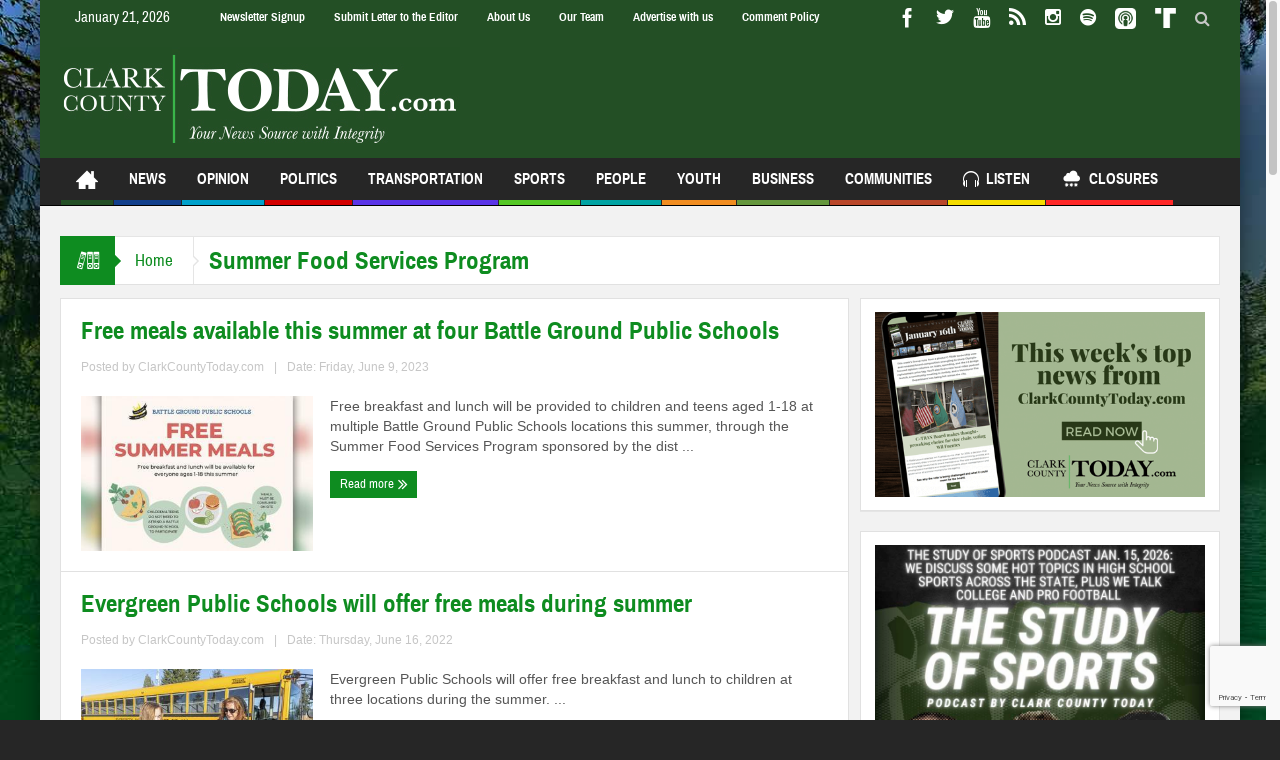

--- FILE ---
content_type: text/html; charset=utf-8
request_url: https://www.google.com/recaptcha/api2/anchor?ar=1&k=6LduMxsqAAAAAMgwyMogb_xyJ0QsfPdSeMOD8dNw&co=aHR0cHM6Ly93d3cuY2xhcmtjb3VudHl0b2RheS5jb206NDQz&hl=en&v=PoyoqOPhxBO7pBk68S4YbpHZ&theme=light&size=invisible&anchor-ms=20000&execute-ms=30000&cb=3n40qwxqh3cv
body_size: 48889
content:
<!DOCTYPE HTML><html dir="ltr" lang="en"><head><meta http-equiv="Content-Type" content="text/html; charset=UTF-8">
<meta http-equiv="X-UA-Compatible" content="IE=edge">
<title>reCAPTCHA</title>
<style type="text/css">
/* cyrillic-ext */
@font-face {
  font-family: 'Roboto';
  font-style: normal;
  font-weight: 400;
  font-stretch: 100%;
  src: url(//fonts.gstatic.com/s/roboto/v48/KFO7CnqEu92Fr1ME7kSn66aGLdTylUAMa3GUBHMdazTgWw.woff2) format('woff2');
  unicode-range: U+0460-052F, U+1C80-1C8A, U+20B4, U+2DE0-2DFF, U+A640-A69F, U+FE2E-FE2F;
}
/* cyrillic */
@font-face {
  font-family: 'Roboto';
  font-style: normal;
  font-weight: 400;
  font-stretch: 100%;
  src: url(//fonts.gstatic.com/s/roboto/v48/KFO7CnqEu92Fr1ME7kSn66aGLdTylUAMa3iUBHMdazTgWw.woff2) format('woff2');
  unicode-range: U+0301, U+0400-045F, U+0490-0491, U+04B0-04B1, U+2116;
}
/* greek-ext */
@font-face {
  font-family: 'Roboto';
  font-style: normal;
  font-weight: 400;
  font-stretch: 100%;
  src: url(//fonts.gstatic.com/s/roboto/v48/KFO7CnqEu92Fr1ME7kSn66aGLdTylUAMa3CUBHMdazTgWw.woff2) format('woff2');
  unicode-range: U+1F00-1FFF;
}
/* greek */
@font-face {
  font-family: 'Roboto';
  font-style: normal;
  font-weight: 400;
  font-stretch: 100%;
  src: url(//fonts.gstatic.com/s/roboto/v48/KFO7CnqEu92Fr1ME7kSn66aGLdTylUAMa3-UBHMdazTgWw.woff2) format('woff2');
  unicode-range: U+0370-0377, U+037A-037F, U+0384-038A, U+038C, U+038E-03A1, U+03A3-03FF;
}
/* math */
@font-face {
  font-family: 'Roboto';
  font-style: normal;
  font-weight: 400;
  font-stretch: 100%;
  src: url(//fonts.gstatic.com/s/roboto/v48/KFO7CnqEu92Fr1ME7kSn66aGLdTylUAMawCUBHMdazTgWw.woff2) format('woff2');
  unicode-range: U+0302-0303, U+0305, U+0307-0308, U+0310, U+0312, U+0315, U+031A, U+0326-0327, U+032C, U+032F-0330, U+0332-0333, U+0338, U+033A, U+0346, U+034D, U+0391-03A1, U+03A3-03A9, U+03B1-03C9, U+03D1, U+03D5-03D6, U+03F0-03F1, U+03F4-03F5, U+2016-2017, U+2034-2038, U+203C, U+2040, U+2043, U+2047, U+2050, U+2057, U+205F, U+2070-2071, U+2074-208E, U+2090-209C, U+20D0-20DC, U+20E1, U+20E5-20EF, U+2100-2112, U+2114-2115, U+2117-2121, U+2123-214F, U+2190, U+2192, U+2194-21AE, U+21B0-21E5, U+21F1-21F2, U+21F4-2211, U+2213-2214, U+2216-22FF, U+2308-230B, U+2310, U+2319, U+231C-2321, U+2336-237A, U+237C, U+2395, U+239B-23B7, U+23D0, U+23DC-23E1, U+2474-2475, U+25AF, U+25B3, U+25B7, U+25BD, U+25C1, U+25CA, U+25CC, U+25FB, U+266D-266F, U+27C0-27FF, U+2900-2AFF, U+2B0E-2B11, U+2B30-2B4C, U+2BFE, U+3030, U+FF5B, U+FF5D, U+1D400-1D7FF, U+1EE00-1EEFF;
}
/* symbols */
@font-face {
  font-family: 'Roboto';
  font-style: normal;
  font-weight: 400;
  font-stretch: 100%;
  src: url(//fonts.gstatic.com/s/roboto/v48/KFO7CnqEu92Fr1ME7kSn66aGLdTylUAMaxKUBHMdazTgWw.woff2) format('woff2');
  unicode-range: U+0001-000C, U+000E-001F, U+007F-009F, U+20DD-20E0, U+20E2-20E4, U+2150-218F, U+2190, U+2192, U+2194-2199, U+21AF, U+21E6-21F0, U+21F3, U+2218-2219, U+2299, U+22C4-22C6, U+2300-243F, U+2440-244A, U+2460-24FF, U+25A0-27BF, U+2800-28FF, U+2921-2922, U+2981, U+29BF, U+29EB, U+2B00-2BFF, U+4DC0-4DFF, U+FFF9-FFFB, U+10140-1018E, U+10190-1019C, U+101A0, U+101D0-101FD, U+102E0-102FB, U+10E60-10E7E, U+1D2C0-1D2D3, U+1D2E0-1D37F, U+1F000-1F0FF, U+1F100-1F1AD, U+1F1E6-1F1FF, U+1F30D-1F30F, U+1F315, U+1F31C, U+1F31E, U+1F320-1F32C, U+1F336, U+1F378, U+1F37D, U+1F382, U+1F393-1F39F, U+1F3A7-1F3A8, U+1F3AC-1F3AF, U+1F3C2, U+1F3C4-1F3C6, U+1F3CA-1F3CE, U+1F3D4-1F3E0, U+1F3ED, U+1F3F1-1F3F3, U+1F3F5-1F3F7, U+1F408, U+1F415, U+1F41F, U+1F426, U+1F43F, U+1F441-1F442, U+1F444, U+1F446-1F449, U+1F44C-1F44E, U+1F453, U+1F46A, U+1F47D, U+1F4A3, U+1F4B0, U+1F4B3, U+1F4B9, U+1F4BB, U+1F4BF, U+1F4C8-1F4CB, U+1F4D6, U+1F4DA, U+1F4DF, U+1F4E3-1F4E6, U+1F4EA-1F4ED, U+1F4F7, U+1F4F9-1F4FB, U+1F4FD-1F4FE, U+1F503, U+1F507-1F50B, U+1F50D, U+1F512-1F513, U+1F53E-1F54A, U+1F54F-1F5FA, U+1F610, U+1F650-1F67F, U+1F687, U+1F68D, U+1F691, U+1F694, U+1F698, U+1F6AD, U+1F6B2, U+1F6B9-1F6BA, U+1F6BC, U+1F6C6-1F6CF, U+1F6D3-1F6D7, U+1F6E0-1F6EA, U+1F6F0-1F6F3, U+1F6F7-1F6FC, U+1F700-1F7FF, U+1F800-1F80B, U+1F810-1F847, U+1F850-1F859, U+1F860-1F887, U+1F890-1F8AD, U+1F8B0-1F8BB, U+1F8C0-1F8C1, U+1F900-1F90B, U+1F93B, U+1F946, U+1F984, U+1F996, U+1F9E9, U+1FA00-1FA6F, U+1FA70-1FA7C, U+1FA80-1FA89, U+1FA8F-1FAC6, U+1FACE-1FADC, U+1FADF-1FAE9, U+1FAF0-1FAF8, U+1FB00-1FBFF;
}
/* vietnamese */
@font-face {
  font-family: 'Roboto';
  font-style: normal;
  font-weight: 400;
  font-stretch: 100%;
  src: url(//fonts.gstatic.com/s/roboto/v48/KFO7CnqEu92Fr1ME7kSn66aGLdTylUAMa3OUBHMdazTgWw.woff2) format('woff2');
  unicode-range: U+0102-0103, U+0110-0111, U+0128-0129, U+0168-0169, U+01A0-01A1, U+01AF-01B0, U+0300-0301, U+0303-0304, U+0308-0309, U+0323, U+0329, U+1EA0-1EF9, U+20AB;
}
/* latin-ext */
@font-face {
  font-family: 'Roboto';
  font-style: normal;
  font-weight: 400;
  font-stretch: 100%;
  src: url(//fonts.gstatic.com/s/roboto/v48/KFO7CnqEu92Fr1ME7kSn66aGLdTylUAMa3KUBHMdazTgWw.woff2) format('woff2');
  unicode-range: U+0100-02BA, U+02BD-02C5, U+02C7-02CC, U+02CE-02D7, U+02DD-02FF, U+0304, U+0308, U+0329, U+1D00-1DBF, U+1E00-1E9F, U+1EF2-1EFF, U+2020, U+20A0-20AB, U+20AD-20C0, U+2113, U+2C60-2C7F, U+A720-A7FF;
}
/* latin */
@font-face {
  font-family: 'Roboto';
  font-style: normal;
  font-weight: 400;
  font-stretch: 100%;
  src: url(//fonts.gstatic.com/s/roboto/v48/KFO7CnqEu92Fr1ME7kSn66aGLdTylUAMa3yUBHMdazQ.woff2) format('woff2');
  unicode-range: U+0000-00FF, U+0131, U+0152-0153, U+02BB-02BC, U+02C6, U+02DA, U+02DC, U+0304, U+0308, U+0329, U+2000-206F, U+20AC, U+2122, U+2191, U+2193, U+2212, U+2215, U+FEFF, U+FFFD;
}
/* cyrillic-ext */
@font-face {
  font-family: 'Roboto';
  font-style: normal;
  font-weight: 500;
  font-stretch: 100%;
  src: url(//fonts.gstatic.com/s/roboto/v48/KFO7CnqEu92Fr1ME7kSn66aGLdTylUAMa3GUBHMdazTgWw.woff2) format('woff2');
  unicode-range: U+0460-052F, U+1C80-1C8A, U+20B4, U+2DE0-2DFF, U+A640-A69F, U+FE2E-FE2F;
}
/* cyrillic */
@font-face {
  font-family: 'Roboto';
  font-style: normal;
  font-weight: 500;
  font-stretch: 100%;
  src: url(//fonts.gstatic.com/s/roboto/v48/KFO7CnqEu92Fr1ME7kSn66aGLdTylUAMa3iUBHMdazTgWw.woff2) format('woff2');
  unicode-range: U+0301, U+0400-045F, U+0490-0491, U+04B0-04B1, U+2116;
}
/* greek-ext */
@font-face {
  font-family: 'Roboto';
  font-style: normal;
  font-weight: 500;
  font-stretch: 100%;
  src: url(//fonts.gstatic.com/s/roboto/v48/KFO7CnqEu92Fr1ME7kSn66aGLdTylUAMa3CUBHMdazTgWw.woff2) format('woff2');
  unicode-range: U+1F00-1FFF;
}
/* greek */
@font-face {
  font-family: 'Roboto';
  font-style: normal;
  font-weight: 500;
  font-stretch: 100%;
  src: url(//fonts.gstatic.com/s/roboto/v48/KFO7CnqEu92Fr1ME7kSn66aGLdTylUAMa3-UBHMdazTgWw.woff2) format('woff2');
  unicode-range: U+0370-0377, U+037A-037F, U+0384-038A, U+038C, U+038E-03A1, U+03A3-03FF;
}
/* math */
@font-face {
  font-family: 'Roboto';
  font-style: normal;
  font-weight: 500;
  font-stretch: 100%;
  src: url(//fonts.gstatic.com/s/roboto/v48/KFO7CnqEu92Fr1ME7kSn66aGLdTylUAMawCUBHMdazTgWw.woff2) format('woff2');
  unicode-range: U+0302-0303, U+0305, U+0307-0308, U+0310, U+0312, U+0315, U+031A, U+0326-0327, U+032C, U+032F-0330, U+0332-0333, U+0338, U+033A, U+0346, U+034D, U+0391-03A1, U+03A3-03A9, U+03B1-03C9, U+03D1, U+03D5-03D6, U+03F0-03F1, U+03F4-03F5, U+2016-2017, U+2034-2038, U+203C, U+2040, U+2043, U+2047, U+2050, U+2057, U+205F, U+2070-2071, U+2074-208E, U+2090-209C, U+20D0-20DC, U+20E1, U+20E5-20EF, U+2100-2112, U+2114-2115, U+2117-2121, U+2123-214F, U+2190, U+2192, U+2194-21AE, U+21B0-21E5, U+21F1-21F2, U+21F4-2211, U+2213-2214, U+2216-22FF, U+2308-230B, U+2310, U+2319, U+231C-2321, U+2336-237A, U+237C, U+2395, U+239B-23B7, U+23D0, U+23DC-23E1, U+2474-2475, U+25AF, U+25B3, U+25B7, U+25BD, U+25C1, U+25CA, U+25CC, U+25FB, U+266D-266F, U+27C0-27FF, U+2900-2AFF, U+2B0E-2B11, U+2B30-2B4C, U+2BFE, U+3030, U+FF5B, U+FF5D, U+1D400-1D7FF, U+1EE00-1EEFF;
}
/* symbols */
@font-face {
  font-family: 'Roboto';
  font-style: normal;
  font-weight: 500;
  font-stretch: 100%;
  src: url(//fonts.gstatic.com/s/roboto/v48/KFO7CnqEu92Fr1ME7kSn66aGLdTylUAMaxKUBHMdazTgWw.woff2) format('woff2');
  unicode-range: U+0001-000C, U+000E-001F, U+007F-009F, U+20DD-20E0, U+20E2-20E4, U+2150-218F, U+2190, U+2192, U+2194-2199, U+21AF, U+21E6-21F0, U+21F3, U+2218-2219, U+2299, U+22C4-22C6, U+2300-243F, U+2440-244A, U+2460-24FF, U+25A0-27BF, U+2800-28FF, U+2921-2922, U+2981, U+29BF, U+29EB, U+2B00-2BFF, U+4DC0-4DFF, U+FFF9-FFFB, U+10140-1018E, U+10190-1019C, U+101A0, U+101D0-101FD, U+102E0-102FB, U+10E60-10E7E, U+1D2C0-1D2D3, U+1D2E0-1D37F, U+1F000-1F0FF, U+1F100-1F1AD, U+1F1E6-1F1FF, U+1F30D-1F30F, U+1F315, U+1F31C, U+1F31E, U+1F320-1F32C, U+1F336, U+1F378, U+1F37D, U+1F382, U+1F393-1F39F, U+1F3A7-1F3A8, U+1F3AC-1F3AF, U+1F3C2, U+1F3C4-1F3C6, U+1F3CA-1F3CE, U+1F3D4-1F3E0, U+1F3ED, U+1F3F1-1F3F3, U+1F3F5-1F3F7, U+1F408, U+1F415, U+1F41F, U+1F426, U+1F43F, U+1F441-1F442, U+1F444, U+1F446-1F449, U+1F44C-1F44E, U+1F453, U+1F46A, U+1F47D, U+1F4A3, U+1F4B0, U+1F4B3, U+1F4B9, U+1F4BB, U+1F4BF, U+1F4C8-1F4CB, U+1F4D6, U+1F4DA, U+1F4DF, U+1F4E3-1F4E6, U+1F4EA-1F4ED, U+1F4F7, U+1F4F9-1F4FB, U+1F4FD-1F4FE, U+1F503, U+1F507-1F50B, U+1F50D, U+1F512-1F513, U+1F53E-1F54A, U+1F54F-1F5FA, U+1F610, U+1F650-1F67F, U+1F687, U+1F68D, U+1F691, U+1F694, U+1F698, U+1F6AD, U+1F6B2, U+1F6B9-1F6BA, U+1F6BC, U+1F6C6-1F6CF, U+1F6D3-1F6D7, U+1F6E0-1F6EA, U+1F6F0-1F6F3, U+1F6F7-1F6FC, U+1F700-1F7FF, U+1F800-1F80B, U+1F810-1F847, U+1F850-1F859, U+1F860-1F887, U+1F890-1F8AD, U+1F8B0-1F8BB, U+1F8C0-1F8C1, U+1F900-1F90B, U+1F93B, U+1F946, U+1F984, U+1F996, U+1F9E9, U+1FA00-1FA6F, U+1FA70-1FA7C, U+1FA80-1FA89, U+1FA8F-1FAC6, U+1FACE-1FADC, U+1FADF-1FAE9, U+1FAF0-1FAF8, U+1FB00-1FBFF;
}
/* vietnamese */
@font-face {
  font-family: 'Roboto';
  font-style: normal;
  font-weight: 500;
  font-stretch: 100%;
  src: url(//fonts.gstatic.com/s/roboto/v48/KFO7CnqEu92Fr1ME7kSn66aGLdTylUAMa3OUBHMdazTgWw.woff2) format('woff2');
  unicode-range: U+0102-0103, U+0110-0111, U+0128-0129, U+0168-0169, U+01A0-01A1, U+01AF-01B0, U+0300-0301, U+0303-0304, U+0308-0309, U+0323, U+0329, U+1EA0-1EF9, U+20AB;
}
/* latin-ext */
@font-face {
  font-family: 'Roboto';
  font-style: normal;
  font-weight: 500;
  font-stretch: 100%;
  src: url(//fonts.gstatic.com/s/roboto/v48/KFO7CnqEu92Fr1ME7kSn66aGLdTylUAMa3KUBHMdazTgWw.woff2) format('woff2');
  unicode-range: U+0100-02BA, U+02BD-02C5, U+02C7-02CC, U+02CE-02D7, U+02DD-02FF, U+0304, U+0308, U+0329, U+1D00-1DBF, U+1E00-1E9F, U+1EF2-1EFF, U+2020, U+20A0-20AB, U+20AD-20C0, U+2113, U+2C60-2C7F, U+A720-A7FF;
}
/* latin */
@font-face {
  font-family: 'Roboto';
  font-style: normal;
  font-weight: 500;
  font-stretch: 100%;
  src: url(//fonts.gstatic.com/s/roboto/v48/KFO7CnqEu92Fr1ME7kSn66aGLdTylUAMa3yUBHMdazQ.woff2) format('woff2');
  unicode-range: U+0000-00FF, U+0131, U+0152-0153, U+02BB-02BC, U+02C6, U+02DA, U+02DC, U+0304, U+0308, U+0329, U+2000-206F, U+20AC, U+2122, U+2191, U+2193, U+2212, U+2215, U+FEFF, U+FFFD;
}
/* cyrillic-ext */
@font-face {
  font-family: 'Roboto';
  font-style: normal;
  font-weight: 900;
  font-stretch: 100%;
  src: url(//fonts.gstatic.com/s/roboto/v48/KFO7CnqEu92Fr1ME7kSn66aGLdTylUAMa3GUBHMdazTgWw.woff2) format('woff2');
  unicode-range: U+0460-052F, U+1C80-1C8A, U+20B4, U+2DE0-2DFF, U+A640-A69F, U+FE2E-FE2F;
}
/* cyrillic */
@font-face {
  font-family: 'Roboto';
  font-style: normal;
  font-weight: 900;
  font-stretch: 100%;
  src: url(//fonts.gstatic.com/s/roboto/v48/KFO7CnqEu92Fr1ME7kSn66aGLdTylUAMa3iUBHMdazTgWw.woff2) format('woff2');
  unicode-range: U+0301, U+0400-045F, U+0490-0491, U+04B0-04B1, U+2116;
}
/* greek-ext */
@font-face {
  font-family: 'Roboto';
  font-style: normal;
  font-weight: 900;
  font-stretch: 100%;
  src: url(//fonts.gstatic.com/s/roboto/v48/KFO7CnqEu92Fr1ME7kSn66aGLdTylUAMa3CUBHMdazTgWw.woff2) format('woff2');
  unicode-range: U+1F00-1FFF;
}
/* greek */
@font-face {
  font-family: 'Roboto';
  font-style: normal;
  font-weight: 900;
  font-stretch: 100%;
  src: url(//fonts.gstatic.com/s/roboto/v48/KFO7CnqEu92Fr1ME7kSn66aGLdTylUAMa3-UBHMdazTgWw.woff2) format('woff2');
  unicode-range: U+0370-0377, U+037A-037F, U+0384-038A, U+038C, U+038E-03A1, U+03A3-03FF;
}
/* math */
@font-face {
  font-family: 'Roboto';
  font-style: normal;
  font-weight: 900;
  font-stretch: 100%;
  src: url(//fonts.gstatic.com/s/roboto/v48/KFO7CnqEu92Fr1ME7kSn66aGLdTylUAMawCUBHMdazTgWw.woff2) format('woff2');
  unicode-range: U+0302-0303, U+0305, U+0307-0308, U+0310, U+0312, U+0315, U+031A, U+0326-0327, U+032C, U+032F-0330, U+0332-0333, U+0338, U+033A, U+0346, U+034D, U+0391-03A1, U+03A3-03A9, U+03B1-03C9, U+03D1, U+03D5-03D6, U+03F0-03F1, U+03F4-03F5, U+2016-2017, U+2034-2038, U+203C, U+2040, U+2043, U+2047, U+2050, U+2057, U+205F, U+2070-2071, U+2074-208E, U+2090-209C, U+20D0-20DC, U+20E1, U+20E5-20EF, U+2100-2112, U+2114-2115, U+2117-2121, U+2123-214F, U+2190, U+2192, U+2194-21AE, U+21B0-21E5, U+21F1-21F2, U+21F4-2211, U+2213-2214, U+2216-22FF, U+2308-230B, U+2310, U+2319, U+231C-2321, U+2336-237A, U+237C, U+2395, U+239B-23B7, U+23D0, U+23DC-23E1, U+2474-2475, U+25AF, U+25B3, U+25B7, U+25BD, U+25C1, U+25CA, U+25CC, U+25FB, U+266D-266F, U+27C0-27FF, U+2900-2AFF, U+2B0E-2B11, U+2B30-2B4C, U+2BFE, U+3030, U+FF5B, U+FF5D, U+1D400-1D7FF, U+1EE00-1EEFF;
}
/* symbols */
@font-face {
  font-family: 'Roboto';
  font-style: normal;
  font-weight: 900;
  font-stretch: 100%;
  src: url(//fonts.gstatic.com/s/roboto/v48/KFO7CnqEu92Fr1ME7kSn66aGLdTylUAMaxKUBHMdazTgWw.woff2) format('woff2');
  unicode-range: U+0001-000C, U+000E-001F, U+007F-009F, U+20DD-20E0, U+20E2-20E4, U+2150-218F, U+2190, U+2192, U+2194-2199, U+21AF, U+21E6-21F0, U+21F3, U+2218-2219, U+2299, U+22C4-22C6, U+2300-243F, U+2440-244A, U+2460-24FF, U+25A0-27BF, U+2800-28FF, U+2921-2922, U+2981, U+29BF, U+29EB, U+2B00-2BFF, U+4DC0-4DFF, U+FFF9-FFFB, U+10140-1018E, U+10190-1019C, U+101A0, U+101D0-101FD, U+102E0-102FB, U+10E60-10E7E, U+1D2C0-1D2D3, U+1D2E0-1D37F, U+1F000-1F0FF, U+1F100-1F1AD, U+1F1E6-1F1FF, U+1F30D-1F30F, U+1F315, U+1F31C, U+1F31E, U+1F320-1F32C, U+1F336, U+1F378, U+1F37D, U+1F382, U+1F393-1F39F, U+1F3A7-1F3A8, U+1F3AC-1F3AF, U+1F3C2, U+1F3C4-1F3C6, U+1F3CA-1F3CE, U+1F3D4-1F3E0, U+1F3ED, U+1F3F1-1F3F3, U+1F3F5-1F3F7, U+1F408, U+1F415, U+1F41F, U+1F426, U+1F43F, U+1F441-1F442, U+1F444, U+1F446-1F449, U+1F44C-1F44E, U+1F453, U+1F46A, U+1F47D, U+1F4A3, U+1F4B0, U+1F4B3, U+1F4B9, U+1F4BB, U+1F4BF, U+1F4C8-1F4CB, U+1F4D6, U+1F4DA, U+1F4DF, U+1F4E3-1F4E6, U+1F4EA-1F4ED, U+1F4F7, U+1F4F9-1F4FB, U+1F4FD-1F4FE, U+1F503, U+1F507-1F50B, U+1F50D, U+1F512-1F513, U+1F53E-1F54A, U+1F54F-1F5FA, U+1F610, U+1F650-1F67F, U+1F687, U+1F68D, U+1F691, U+1F694, U+1F698, U+1F6AD, U+1F6B2, U+1F6B9-1F6BA, U+1F6BC, U+1F6C6-1F6CF, U+1F6D3-1F6D7, U+1F6E0-1F6EA, U+1F6F0-1F6F3, U+1F6F7-1F6FC, U+1F700-1F7FF, U+1F800-1F80B, U+1F810-1F847, U+1F850-1F859, U+1F860-1F887, U+1F890-1F8AD, U+1F8B0-1F8BB, U+1F8C0-1F8C1, U+1F900-1F90B, U+1F93B, U+1F946, U+1F984, U+1F996, U+1F9E9, U+1FA00-1FA6F, U+1FA70-1FA7C, U+1FA80-1FA89, U+1FA8F-1FAC6, U+1FACE-1FADC, U+1FADF-1FAE9, U+1FAF0-1FAF8, U+1FB00-1FBFF;
}
/* vietnamese */
@font-face {
  font-family: 'Roboto';
  font-style: normal;
  font-weight: 900;
  font-stretch: 100%;
  src: url(//fonts.gstatic.com/s/roboto/v48/KFO7CnqEu92Fr1ME7kSn66aGLdTylUAMa3OUBHMdazTgWw.woff2) format('woff2');
  unicode-range: U+0102-0103, U+0110-0111, U+0128-0129, U+0168-0169, U+01A0-01A1, U+01AF-01B0, U+0300-0301, U+0303-0304, U+0308-0309, U+0323, U+0329, U+1EA0-1EF9, U+20AB;
}
/* latin-ext */
@font-face {
  font-family: 'Roboto';
  font-style: normal;
  font-weight: 900;
  font-stretch: 100%;
  src: url(//fonts.gstatic.com/s/roboto/v48/KFO7CnqEu92Fr1ME7kSn66aGLdTylUAMa3KUBHMdazTgWw.woff2) format('woff2');
  unicode-range: U+0100-02BA, U+02BD-02C5, U+02C7-02CC, U+02CE-02D7, U+02DD-02FF, U+0304, U+0308, U+0329, U+1D00-1DBF, U+1E00-1E9F, U+1EF2-1EFF, U+2020, U+20A0-20AB, U+20AD-20C0, U+2113, U+2C60-2C7F, U+A720-A7FF;
}
/* latin */
@font-face {
  font-family: 'Roboto';
  font-style: normal;
  font-weight: 900;
  font-stretch: 100%;
  src: url(//fonts.gstatic.com/s/roboto/v48/KFO7CnqEu92Fr1ME7kSn66aGLdTylUAMa3yUBHMdazQ.woff2) format('woff2');
  unicode-range: U+0000-00FF, U+0131, U+0152-0153, U+02BB-02BC, U+02C6, U+02DA, U+02DC, U+0304, U+0308, U+0329, U+2000-206F, U+20AC, U+2122, U+2191, U+2193, U+2212, U+2215, U+FEFF, U+FFFD;
}

</style>
<link rel="stylesheet" type="text/css" href="https://www.gstatic.com/recaptcha/releases/PoyoqOPhxBO7pBk68S4YbpHZ/styles__ltr.css">
<script nonce="qTdwYvEfIdyWbnzutQeI6g" type="text/javascript">window['__recaptcha_api'] = 'https://www.google.com/recaptcha/api2/';</script>
<script type="text/javascript" src="https://www.gstatic.com/recaptcha/releases/PoyoqOPhxBO7pBk68S4YbpHZ/recaptcha__en.js" nonce="qTdwYvEfIdyWbnzutQeI6g">
      
    </script></head>
<body><div id="rc-anchor-alert" class="rc-anchor-alert"></div>
<input type="hidden" id="recaptcha-token" value="[base64]">
<script type="text/javascript" nonce="qTdwYvEfIdyWbnzutQeI6g">
      recaptcha.anchor.Main.init("[\x22ainput\x22,[\x22bgdata\x22,\x22\x22,\[base64]/[base64]/[base64]/ZyhXLGgpOnEoW04sMjEsbF0sVywwKSxoKSxmYWxzZSxmYWxzZSl9Y2F0Y2goayl7RygzNTgsVyk/[base64]/[base64]/[base64]/[base64]/[base64]/[base64]/[base64]/bmV3IEJbT10oRFswXSk6dz09Mj9uZXcgQltPXShEWzBdLERbMV0pOnc9PTM/bmV3IEJbT10oRFswXSxEWzFdLERbMl0pOnc9PTQ/[base64]/[base64]/[base64]/[base64]/[base64]\\u003d\x22,\[base64]\x22,\x22HyrCmWlqeMK0fMO2LijCvMOaw7dTD1vDilomS8KZw7HDisKnNcO4N8ORI8Kuw6XCrU/DoBzDjcK+aMKpwoN4woPDkSlcbUDDhgXCoF5dfkttwqLDrkLCrMOCBSfCkMKpYMKFXMKdf3vChcKcwqrDqcKmKRbClGzDjH8Kw43CgMKdw4LClMKdwrJsTT3Cl8KiwrhPN8OSw6/Dsx3DvsOowpDDtVZ+ccO8wpEzPMKcwpDCvkN3CF/[base64]/DulAew5JzZ1EOw55lwqIVw4QjKsKadTHDq8OfRAHDhEfCqArDm8KAVCgRw6nChMOAbQDDgcKMZsKpwqIYf8Ozw705e1VjVzwCwpHCt8OMV8K5w6bDnMOGYcOJw5VwM8OXNEzCvW/DilHCnMKewq/[base64]/Cp8K0AsKqw5LDqhTCkBbDscOOHSUywrvDuMO1dj0bw6VBwrEpL8O+wrJGFcKPwoPDow/ClxAzIsKUw7/CowRJw7/[base64]/DicOhcWtgw4Yvwo1rw7cpw4M5FcK6wrbCtR5AFsKxMMOLw4HDssKvJwPCkFHCmcOKIMKrZlbCh8Obwo7DusO4Q2bDu3EuwqQ/[base64]/Di8O5BsOebsObYsOoQBpEdxBhK8KiwqZrRwPDqMKTwpDCgU0Tw5/CmgZjAsKaaxTCisKAw5HDtsOJVgJeH8KCXVvCnDUZw6nCs8K0D8Oxw7zDoTXCig7CsWrDllzCncOYw5bDk8Kbw6hywo3DiEnDpsKWAxxBw6cOwoXDl8OCwpjCrMOBwqVowoPDgMKxJETCtnzCmg1OJ8OFasOsM1pUGCTDsXsaw5c9wpzDh1cHwpcRw41qJDjDmMKUwq/DgcOmdsOkNMO6VAHDqwzCkn/DscK5HEzCq8KuDx0swrPChkfCpsKBwrbDhBfCohsdwqkOFcOXM2EJwrIaCzrCrsKKw4lYw78vVy7DrwROwqgIw4PDgmfDnMOzw59fAQTDqXzCgcKFCsKFw5Ruw79fF8Ohw7/DgHLDoB/Cq8O0OsOBbWTDnkQYBsOgZFM8w5rDqcOneBHCrsK1w79sHzTDlcKew67DnMOXw6tKWHzCgBLDgsKFEz1SM8O3GMO+w6zCh8KxFHcIwoELw67ChcOWeMK0A8O6w7F7DFjDln4dMMKZw4dOwr7CrcODZsOlwq7DtBwcRGTCnMOewqXCsw3ChsOmOsOYdMO7ZT/CtcOfwozCi8KRw4LDtcKnLVDDtDF7wpAca8K+C8OrewvCpggBYAAkwrDCkEUiDxhHUMKtA8KkwoghwoQoQsKVJWLDjRTDucK4dkPDhhtkGcKDw4bCgHjDpMKnw5ljR0LCpcOtwpzDqVUpw7/Dv2/DnsO9w4nCuSjDgAvDrcKFw4xoOMOrEMKRw4JXQBTCvVYqZsOQw6w2w6PDp2XDjl/Dj8OgwpvDs2zClMKlw57Dh8KzUXRvBcKDwpnCrcOnYljDtE/DpMK/eXLCncKvdMOPwp3DllHDuMOYw4zCkSFQw4olw7vCpsObwp/[base64]/w77Dq8KKO8Krw7ZEw6EJL8K2woAPwrXDgjtcDiVHwrYRw6LDlcKIwobCiGtbwot5w6jDt2PDmMOrwqRaUsOFGxDCmE8iVknDjMO9DMKMwpJDcmbCrwA8a8Opw5vCisK+w5/CnMKywrLCqMOeCBzCkMKcW8KEwoTCsS5fP8OWw6zCjcKFwo7CmH3CpcOAPgh8SsOoFMO9UA4oWMOMJR3Co8KhEwYzw6oZYGF6woLCm8Omw4fDtMOkb3VHw7gtwpU7w5bDt3czwpImwpXCo8OtaMKCw77CqmTCtcKFPzkIWsKFw7/[base64]/CpsOpMcOSEcKyw4Y6w4TCmmRDSE/[base64]/w4vCpcK/w6fCmcOJwrnDqgEawqXCjsORw5ZVC8K5w5ROw5DDqFjDg8KNwo/CjiYdwqwfwr/Cu1PClMKEw7s5c8Knwp3CpcOobTvDlAYFwozDp3cZc8KYwqcXRkXCl8OBcmTCkMOwfsK/[base64]/w5dXNmfCiHYdworDvmlbdBYawrTCkMK2w44TEgnCucOjw60ZDThPw4tVw4B9YcOMcArCucKKwo7CiQkJMMOgwpUhwpAlcsKoMcO8w6Q7C2AjQcKnwrTCr3fCoAA3w5BNw67CjcOBw4VKGBTCp0VawpFZwr/[base64]/[base64]/[base64]/CucKIw6TCvMKhNcK+wrENEsO8fwwcbxrCuMOhw6V/w5oawrRyPMOUw5LCjCoCwoB5Y1dZw6tqwql2XcOaKsO4wp7CksOpw4UOw7/DhMOSw6nCrMO/bh/DhC/DgAsFSD5RLmfCmcKWI8KkIsKXFcK4MMOhfMO9I8Oyw7jDsCoDbcKzSE0IwqXCmTTCqsOVwpvCvhnDizglw54ZwrbCuAMmwp/CpcKnwpvDhk3DslDDvx/Csm8awqzClGApaMKeSSvCl8OsPMOUwqzCuB5LBsKHFlnDv0fCmDs5w6lEw7jCqGHDtk7DrEjCokhiasOIOMKHB8OMW2HDt8Obwpxvw7XDmcOVwr/[base64]/b1TCgldLw4I6PGsiUEnCkMK/wqkeccOkw4TDjsO6w7FwfxVVZcOiw4FLw6FhfDdAWR3DhMOdAyzCtsOjw5oeAw7DpcKdwpbCj0vDuizDksKFbFPDiQ0+OGbDrMOnw4PCqcKCZcKLEUstwpkAw6LDk8OzwrLDsHAsVXg5Ggtawp4UwpA5wo8ReMKOw5V/wqQJw4PCk8OnEcOFGAtiHmPDgMO4wpQMNMKKw78dZsOkw6BGH8O4VcOsacOLXcKPwo7DuH3Dv8KXVDp7bcKJwp9PwqXChxMpTcKow6cfOT3DnD0ZO0cPYTfCisKnw4zCuCDCncKfw4dCw7Yewr11NsOzwo9/w4UFw5zCjU1EfsO2w6MKw5R/woXChmpvLnjCtMKvZD0owo/[base64]/CtCDDlcOpwrlSOsOuMsKdC8OQw65Wwrxmwptawp5xw7ArwqwPK0xoJMKcwpIxw5/CnAEoFAMAw6/[base64]/[base64]/CnMKWw44vwpJxEifCusO0e8OVcTc1IcOvw4XCkj7DkVHCtcKyZMK5w7pRw6nCoCNrw4AiwrLDssORcTg2w79nTMKoJcO2Kjhkw6TDtcOuRxNrwpLCh2Izw5EZLsOjwqIwwqcTw5c7HcO9w4orw5FDWC9mbsKAwpUvwoXCsFYOaU3DlAJcwq/DjMOrw7cWwrLCo1hlf8OzRsKFe3svwrgNw7jDi8OyB8OSwogNw7wDe8Khw78WQwhEesKfB8K4w4XDh8OOLsO9bGDDqnRTBA1cQnRVwrHCq8K+P8K0P8Oow7bDgy7CjF/DiQ5DwotKw7DDu00oEzw7WMOVRDtfwonDkUHCocOww5Rcwo7DmMKpw4/CrcOPw71/wobDt0lKwp7DnsK/w5DCvcKpw6/CqiYhwrhcw7LDusOKwpfCjmHCkcO7w7RBJyUlA1TDhm9QYD3DiwPDqyhVasOYwo/[base64]/DsF3DmQTCnMOSRmYiLAskN1E2aMKgw6sfLAsBScOsd8KJM8Orw70GdlcUQC9lwrPCpsOGfA5lFhfCkcKbw7ADw5/DhiZUwroFYBsdUcKCwr5XFMKlJToVwoDDm8OAwo4ywr5aw5U3L8Kxw5DCs8O7YsOAbGgXwpDCj8OAwozDuHnCll3Dg8KYFMKLE10cwpHCt8OMwopzNnN4w63DoF/DtsKnU8KbwpETYlbDtGHDqjlUwqh0Lio+w7pdw6nDkMKbPU7DrlLCp8OGORHChg3CvsODwrMhw5LDu8OEGErDk2cPOg/[base64]/DvQMuY8Kaw5A/woTCjmHCs8O1P8KDMcOuD1DDuRfCgsOVw6nCnAtyRsOXw5rCq8OBEnPCusO2wpEBwqbDl8OqD8KTw4fCkMK0wovClMOOw53DqsO4VMORw4LDmGR7BGPCk8KVw7PCvcO7JT1qM8KUdGgYwqJqw4bCisONwovCj2nCpVAjwoZ2C8K2dcOqQsKjwqU9w47DnWA+w7tgwr/CocKtw45Aw4JZwobDt8KnABhUwrdLGMKlWcOXVMO6WwzDuVcNSMOdw5jCk8OFwpEjwosgwpBvwopswpEHeFXDriZYUAnCkcK7w5MLBcOwwoIiwq/Ch2zCkSxVw7HClMOewrdhw6cIOMOewrMICWtvRcKhWjDDsAHDvcOGw41kwqVIw63CkkrCkjkfTmI3JMOBw4/CsMOCwq0eQGgsw7cDJirDrW0GaVE3w4lkw6s9AsKQEsKhA0bCk8KTRcOLCMKzQ3rDqU52FT4qwqN1wpZxblEaZwAXw7XCjcKKM8KVw47Ck8OOfMOww6nCsjIkJcKAw6FRw7Z5ZGjDiWXCisKUwpjDkcKRwrDDomNUw63DlVpdw4gXZ2NkTsKoZsKKJ8OZwrTCpMKrwp/CtsKkAAQQw5dCL8OBwqrCp1ETb8OHfcOTQcO+wpnCtsOHwq7DuH9kFMKpMcKIal8gwp/CosOQB8KuRMKbQ29Bw7XCvB90AzI8w6vCgDDDuMOzw6vDsSzDpcOHGTXDvcKqVsKdw7LCrXhkGMKAd8Ofe8K5F8Olw7vChWzCucKUX3QNwr9mDsOPEGpAL8KbFsORw5bDjMKDw4nCo8OCCMK/XBACw5fCjMKMwqhPwprDoWrCk8OmwpnDtljClgzDmm8Nw73Cr2dfw7XCjC7DsEZiwrPDumXDjsOweVjCjsOxwrMubMKrNT09BMKgwrN6w4PDoMOuw7bDiyBcd8Oqw7LCn8OIwqF7wrkNXcK2dxbDrmzDiMK5worChcK/w5d2wrXDoVfCkDvCjsKsw7A6QmNkfl/ChFrClhzCicKJwrzDk8OTKsO9dcOhwr0ZHsKzwqRbw5E/wrxvwrl4C8O7w53DnS/CkcOadDYdfMK5w5LDuzBgw4duUcK9JcOoeRfCpnpCNl7CtTZnw6kbYMOtKMKhw6HDq13CoiPDtsKPdsOww6rCkTnCpl/DqhzDugdmIcOBwrnCrAoWwox4w6LCmnlRA2oXQAIcwqDDhRPDrcOifiPCkcO7QDlcwrIowq5zw51TwrDDrXcNw5fDrCTCq8OpD37CqD0zwrbClQciH3jCiCIiTMOyZlTCuE4twpDDksKPwp07RV7CjBk/OsK/UcOTwo3DgAbChGXDiMKidMKIw47CvcOHwqd5PSPDmcK7SMKRw41GJ8Opw5lhwq3DgcKFEsKpw7cxw7U1TcOQWXTCjcOVw5dvw6TCpcK6w4TDksO2HSvDocKHI0rCg3vCgXPCoMKow50XYsOndmdCKgxtY0wyw7/CsCwHw4/CrmfDp8OcwqASw4nCrWsQPx7DrUI+S3DDhjEzw5oqLwjCkcOewp3CjjR2w4prw7XDmMKbwqHCtn/CqMKWwq4qwpTCnsOJZ8K3ERU+w6AwEMK9YMKTSyNEQ8KhwpDCtkjDg1RSwoYVLMKdw6vCm8OSw75aXMOzworCm1DDiloscVIAw5kgBEzCvsKDw4ATOip1I34pwqsXw4USBMO3ORsHw6Eww4c0BhjDmMOVw4Jpw5bDjmlMbMOdf1U4TMK/[base64]/[base64]/DtMOSwqPDqMKBSkXChXsgwqbDlADCuWHCm8OiBMOOw75BLcKxw5NXT8Odw5ZRRHlKw7gRwqrCg8KIw53Ds8O9ahUvdsOFw7/CpEPCs8KAGcKbwqzDgcKkw7XCsWnCpcOQwphPfsOMAgFQGsOaBkXDjVw7UsONKsKjwrZGGsO6woTCjBovPXoow5Uuwp/CicOZwojCncKVSwdqacKAw6Q8wo7CiV1VXcKDwoLCvcOEHzB/DcOsw519woHCu8K7FGrCqWnCu8K4w61Uw7LDpMKHXcK0CQHDt8OOCU3ClMO7wqLCl8KMwpBEw7XDgcKMEcKJF8KkVXfCnsOLbMKWw4kHPF8dw7bCmsO4f1MzFMKGw7kwwoTCicOhBsOGw7ENw7YJTUtrw6UKw449Gm9wwo0kw43Cr8Kow57DlsK/MHXCuQXDrcOxwo56wp1owppPw7Ayw4xCwp/DosOWWMKKbMOKcVYkwojDocKsw5/CpsKhwpxEw4LDmcOTFDwlPMK+esO2DXpewq7DkMOrd8OiJx1LwrfCqVzDoHADesOzTTsXwrbCu8Kpw5jDm0pJwpcrwpzDkkPDmjnCq8Okw53Cmy1+EcK0wpjCtlPChAQSwrxYwqPDvcOKNwlVw50/woDDusOrw59qBTPDr8OfH8K6MsK1UjlGawBNAMOJw7ExMiHCs8KzXcOcbsKZwqjCpMOow7drPcOIVsK4H08RV8KFdsOHRMKEw5NKGcO/wq3CucOgYk7ClgPDjsORPMKjwqAkw7TDvsOAw6zCgMKeK2HDtMO/LnHDnMKbw6PCisKDWFHCs8KwL8KOwrUrwofCusK+VSjCpXt7b8KGwoDCvATCpmBCW3PDiMOVSVnChHzDj8OHJzQEOkjDlznClcK/UxfDk1fDhcO9dMO/woMcw7LDgsKPwpZiw7nCshQcwpbDoQnCugPCpMOnw5FUWhLCm8Kiw4TCuUzDpMKAIcO9wp9LB8OaGzLDocOOwpjCr0nDkV05wpdhSGRje04mwrY/wqnCqDpLHMKmw7RMcsK/w7fCgsOewpLDiCh4wo4Rw6sow5FiWTrDnjAbIcKqw4/DgQzDgT58D1TDv8O7P8Oow77Drl7ChExKw4ozwqDClzfDrhvDh8ObFcObwpcyJBvCtsOsF8K3MsKLW8Ovb8O0FcKew5rCq1kpw6xTfU0rwqV5wqcxGXMfAsK3DcOpw7/DmsKpN3HCsjJBWz/DkB7Cv1vCv8KiSMKXSmDDs19rV8K3wq/Dl8Knw5A+eWFDwrBBYSjCtDVxwol7wqh4wpvCsmPDjsO1wqjDvWbDjFBswrPDkcKZW8OsGWbDusK2w707wqvCh1gpUsKoNcOjwosQw54Cwr0XK8OkSX0/wq3DpsKmw4TCrkrCtsKawoUnw4oeeWAYwo4wJHduZ8KGwoPDtDHCvsO6LMOxwp89woTDoAEAwpPDp8KOwrpsM8OUB8KDwqZ3worDocK/[base64]/w6LDjGYEJsKtw6M2HxzDsF5rwqvCm8OjHMKUR8K5w5cYUcOEw6LDqcOmw5JEasKPw6LDtCpBRMKswpDCmgnCmsKkE1treMOTAsKNw5t4BMOVw5kmT1cUw40Bwr9/w7nCtw7DkMKJFm57woMZw4Jcwo05w7sGPsO1EsO9QMOhwq19wogxw67CoWdJwo93wqjDrC/CnwgkVBZow4p0PsOXwrXCusOmwqPDp8K7w6gxwrNsw5NQw4Q3w5HCvgPCt8K8E8Kda19ac8KwwqhhH8OGMwh6ZcOUYy/CixwWwo8PTMK/ADnCpg/CisKLGcKlw4/Dt33DkgHDuxk9EsORw4nCjmFbG27CsMKDa8O5w7kNwrYiw7PCpsOTTVA+UHx0GsOVQMOcGMOAccOQaml/IDdGwr0lBMOZU8KNN8KjwqXDkcOhwqIzw6HClUsnw6wnwobCoMKidsKhKm0Ew5vCtSYKVE9iXFEnw51TN8OMw63DqGTDqRPColB7NMOFPcKsw4rDk8KoXj3DjsKaf3XDqMO5IcOkDAgKP8KKwq7Dr8KCwrrCp13DosOZDMKCw4XDsMK5eMKzGsKzw7BPHXdFw6/[base64]/[base64]/[base64]/DnsOuw5HCvcK2PWPCjVzDjMOxdsKYw6lxwqDClsOgwoFfwrNYdyk6w7HCucO4NsOiw61swo3DkXTCqRTCp8Omw6vDuMOnesKcwpw3wpjCu8OYwqBqwpvDugLDoAzCqE4rwrDDhEDDqzpgeMKxQMOxw5pOw4PDusK/ZcKUM3VTXMOgw6LDu8OBw5HDqMKcw5DCjcOjO8KFFyTCjlXDk8OOwrzCpMOLwo7CisKOUcOTw4IpS0psL33DmcO6OcOXwr1yw703w7/Dt8K4w5I+wofDr8KaUMOMw75uw6k9G8ONXB7CpWrCun5Nw4jCo8K4CiPDkVEPKE3CmsKJMcOewpZaw6XDpcO9OHVoCMOvA2FPY8OjU3nDnCJUw4rCrC1KwqbCjjPCnzAaw74jwrDDoMOewq/CiBBkW8OXXsKzSXJGGB3DrhDDjsKPwqTDu3dFworDksKUIcKkMcOEdcK6wrPCn0zDvcOow6Fxw6tHwpbDoSXCgTEYJsOpw5/CmcKgwoUZTsO+wrzDs8OAZhDDozXDviXDkm81KxTDu8O7w5JeMnzCnFNLCAMiwo12w53CkTpNbsO9w4JyVcKGRgV0w418ZMKLw7ofwrBJYUVqUMK2wpNSembDnsKtEsKYw4U4C8ObwqklXEnDh3vCvwHDmCfDvXAZw4FyHcOLwr9nw4RvYx3CtMOwCMKSw6XDrH/DiCNew7vDs2LDlAnCpsO3w4rCkCgMV3TDqMKJwp9ZwpNaLsKzKGzCnsKswrLDsjdTBXvDucObw6l/NHnCqsOCwoVrw67DqMOyJ3o/Z8Ktw5FXwpzDgMO9OsKgwqrCp8Kxw6hpRWIswqfCgjHDnsK7wqrCvcKHasOTwrfClgB2wprCj1Yawr/CuXA1wokhwrvDmTsQwpcgwofCoMOzeSPDh3HCmz7CuwMbwqHDtUfDuhHDqETCusOvw5jCkkcSfsO0worCgCMVwrTDoDXCnCLDucKYb8KefVfCh8OWw43DhGLDtgA1wqUawqHDi8KwG8KKecOXcMOkwr1fw6s0woA4wqspw4XDnUzDssKewqvDqMKow7/DnsOpw4gWJDLCuHZxw60YNMOYwqhAbsO4YGNFwrkNw4BnwqfDn2DCnAXDnFbDsWsHbgdyNMKHdh/Cm8Opwo58LsOzLMOqw4fDlkrClsOaS8OfwoQIw5waFhZEw61qwqU/EcO6Z8KseBB/wpzDnsKJwojDkMOnCcOwwr/DssOHQ8K7LHPDoQjDsx/CpHbDksOzwqXDlMO7w5DCimZiJykxcsKwwrHCoQtQw5Z+IVjCpxnCosOew7DCvjbDtgfCh8KQw5PChMKxw6jDizkXWsOmUMOpDjbDih7CvGPDicOkfw/Crx1rwoFdw4LCgMK8Dl98woUww7fCtmjDhUnDmCrDvMODdwPCrGMWBV4lw4A/[base64]/wq/Dgggsw7pkwp4Gw5Mkw6zDocOFCsKzw65wXxM/[base64]/[base64]/DsgU/PcKKZMK/AsKRw5oOR3EoJ8KtaivDqithBcKBwpZhAz4OwrLDoGbDmMKVRsKqwrbDqHbCgsO/[base64]/Dt8OsUmFMwofCjH/Cpx8xw6YJw41JwpvCtz8Rw6AqwoJDwqPCgMKgw4EcRVFvBFVxHkDCgTvCqMO8w7BNw6JnM8OcwolBThFYw784wo/DrMKOwpU1LmDDl8OtB8O7Y8O/w7vCmsObRk7DpxA6GMK+YMOFwqzCiFIGFwx9N8OEX8O/[base64]/DkcOKwoZ2OlLCjsKFw5XDhToBwoVgUcKlw4PDlkTCqg9SZMOXw6QvYVxuD8OlDMKoWhjDoCHCvAkSw6LCil9Uw6vDn1lTwoXDhA8XCxYsFWPCjcKdUCd2ccKpeQsHwrh3LCgEd1JlMUI4w7bDqMO2wq/Dg0nDkitAwrk9w6rChV7CmsOGw6UTWC0SPMO6w4TDnXY1w5PCs8KlflLDgMOKBMKJwq8twonDiUw7YBoDJEXCiGJ6VsOSwo0Ew4V3woA2w7DCs8OfwphlVksnKcKgw5FtbsKFecOaPxPDuQEsw4LCg0PDmMOlDDLDjsOmwoHCimM/wonCpMKWUMO9woPDq08BChjCvcKIw7zCssK1PC9nTDwMQMKHwpvCrsKgw7zCvVTDkSrDg8Kpw6LDuk9wWsK8esOaQ1FOCMOKwoU/w5g7E3HDs8OuaDxyBMKmwrDDmzY5w7dnJEwgYGDDqnjCpsKJw6PDhcOOFCvDosKkw5bDhMKePgccKUvCl8OWbh3CgloKwrdxw4dzM3nDmsOuw4FoGUF7JMO/w59dUcKuwplHbDImM2jDogEifsOlwrJDwr3CgnnCqMOxwrRLaMKoS1Z5dFAIw6HDiMOIWcOhw4PDg2RmEFfDnDUEwplGw4nCp1lQXiZlwr/CkAYtLmRlDsOlP8O+w708w5LDsljDpHplw5fDgzkLwpHCgw00K8OUwrJ2wp/CnsOGw4rDvMORLsOewo3CjHI/w5ILw4lEX8OcP8K8wrBqSMOJwqJkwo8XZcKRwoo6OWzDlcOywq55w7kGYMOlOsKJwpXDicODQ0xuawDCth7CvDfDk8K9QMOswq3CrMOTNFUGWTPCtwMuKyt9FMK8w60twpIbTm8CFsOEwoAyScODwrlPbMOcw445w5fChQ/ChCRhSMK7w5fCgMOmwpPDuMOjw6LDqsK/w5/Cm8K/w4NJw5FOUMOPbMK0w41Hw6LCkjpWKBAvAMOSNBFSS8KMKC/DgwJGXH0gwq3DhcOkw7LCmsO0bcOkUsKxYmN4w6Qlw6zCpX1hesKAZQLDjjDCkcOxP1DDv8OXN8OVTFwadsOZfsOhFl7ChTQnwqNuw5ErasK/w4LCj8KQw5/Cl8OXw55awq0gw7TDnnnCrcKZw4XClwHCssKxwo4QXMO2JHXCs8KMCMKLMsKUwrHCojHCqMOgU8KVA2MSw67DscK9w70dB8KYwoPCtQzDkMKHPMKfw5Ffw7LCqcKCwr3CmCo5w4knw5XDocO/O8Krw7rCvsKuVcOvLQJkw4VxwpJGwo/[base64]/wqkbwrrDtRDCnMK7PsK0dUrDjcKlJ8KgwpjCpkDCp8OuU8OrVDrCjGPDj8OqIXDCgSHDncOKTcKVLwg3SkYUFX/CosOUwoh/woBUBSJfw5HCgMKSw6/DjcK+w4LCjC87GsOBJVrDnQNdwoXCvcO+U8OdwpXDjCLDqMKrwohWH8KXwqnDjsKjSSMLZ8Ksw4/Csl8kbEd2w7jDlcKKwpw0Lm7DrcKPw7rCu8Orw7DCnWwkwq44wq3DrUnDucK7ejVnf09Cw45sRMKcw6lZf3TDlsKywonDplE8F8KdJcKCwqc3w6d2HMOLF07DjQMSfcKSw551wrsmb0NOwpwUbHPCrBPDmsKYw4IXEsK8REjDpMOqw63CsgvCrcO4w4PCg8OoSMO/BBLCj8Kmw7nCmwAcZ33Dp0/[base64]/w59ieFF+woLCvMOscBfCo09/CsKzMsOHUcKLVsOywoFWwqjCrzsLYGfDh1rDk3fCgFZTV8KkwoFfDMOfJhgLwpbDrMKkOVpTcsOYI8Kbwo/CqTzCjFwvKSNAwpPCh1PDsG/DgnZaKxVqwq/CkRLCssOww55yw405WiRtwrQaTmtiI8Onw6sVw7NFw4VdwozDj8Kvw7bDjwbCowLDvMKUNmB/[base64]/Ds8OyBMOTBsOQXlPCrWvCq2bDgXhNwogKXMOuZMOjwq/[base64]/[base64]/ClWfDpMOkf8O6T8Klw4tkw7/DsRjDk3B6T8KqacOpImVXBsKcUcO7wqwZE8O1dlPDjMKRw6PDh8KKdm/DuhIsacKudnzDvsKQwpQJw65OfisHQsOnLcK5w6DDuMOEw7XCs8Knw7PCtybCtsK6w7pPRmLDjE7CvcKbT8OIw7nClk1Iw7LCsjUKwrrDhgjDrg0QUMOgwo8Iw6h8w7XCgsOYw47Ck3F6WADDosO/ZUZVS8KNw7EdO3TClcOnwpjCpwRVw4cZT2EDwrIuw7zCj8KOwpAcwqjCssO0wq9/wo5hw4lvaRzDiAg9YxRDw6cyaUd+GsK+wo/[base64]/DtHNGwppcVyQKwo4/wrV6WR7DtX9+S8Orw5AKwpPDnMKvBcOPOcKOw4PDksKcY2Asw4DDhcKqw4FDw5PCtVvCo8Knw5NIwrxBw4jCvcOrw7ZjSiLCqCB4wo4bw6nCq8OBwpsOHlkUwpFJw5DDrA/[base64]/w7lJdBbCrQ4eViXCthfCqHF2BB4rKWvCuMOeDMOZdsKhw63CsiPDi8K7TsOcw4VtRcO8Zn/[base64]/CscKewo7ClMKeF8Krw518NcOaMcOjP8O0GsK4w7g6w5wRw7TCm8K8wrFhNcKSwrvDpgVuO8OWw49nwosvw4Jmw7ZoVcKMFcO9JsOzLkwjaBVnXAvDmD/[base64]/ZyMhwrXDiEPCiHHCkwnDs8Kpw7oSw5k9wpVmATBcTkPDql4jwr4pw7tSw4PDqArDnSjCrMOsHFNgw4PDtMOZw4TCrSPCtMKQeMOjw7FlwpUvcjZWfsKWw6DDvcOOwp/CicKOGMOfYjnDigUdwpzCr8O7cMKGwoxywot6AMOQw4BefWfDusOQwpNcUcK7Cz3DqcO3bSJpV3YbTkrCkU9cCH/DmcKdBE5Sf8OjTsKvwrrCgkvDsMOSw4s9w5vCvTTCmsKqCUzDl8OFScK5CX3Cg0DDqE0lwoBGw5QfwrHDjWfDnsKIS33CqMOHQUvDrQPDk0Y4w7LDgRwywq8cw7LCuW0owoUtTMKUGcKQwqbDmDgew5/[base64]/[base64]/CjWpBcQrDusOpb8Kyw7Yww698JMKawqDCjlnDqxJ4w48kfcOLQcKBw7vCj1QYwqh1ZC/DjMKuw6vDuH7Ds8Onwq0Jw64SDlrCiWMDYFbCkTfCnMK4HsO1dsKMw4HClMOkwpcrb8OKwoQPalbDrMK0GzXCiRd7B0bDpcOPw4/DqcOzwrldwp3CtMKkw4hfw6JbwrQfw4vCrQ9Ew7oWwpFfwq1AacKWK8K8bMKZw4YNAsKnwr0naMOFw6cew5Jlw4dGw5jCoMKaF8Okw4fCoS84wqZcw44fQSx4w5/Dn8Kswo7DhxnCg8OXAMKUw50yB8Okwrplc2nCjcKDwqTCih3ClsKyb8KEw5zDh3nChsKvwowXwp3DnRVpWBctT8OEwqc5wo3CssKWWsOowqbCg8K/wpzCmMOLFyQAb8KCDcOhLzxZUWHDti1Pwq0hVlfCgMKQF8OydsKOwrkawpXCtz1Rw5TCrMKwf8K5OQHDqcO7wpp2bxLCjcKhXzx1w64gTsOtw4Elw5DCjw/CgjDCpwLCncK0PMK8w6bDphzDnMOSwpDDkU0mPMKIOsO+w4HDuW/CqsK8WcKAwobClsOgHAZ6wprCkiTDqTbDqzI9A8O7blBCOsKww5LCnMKmY07DuAnDjnrDr8K4wqR8wrU9IMOFw4rDucKMw6ohwqA0GMODLxtEwq1xKRrDqcKHD8K4w4HCgz0TMhjClxLCqMK+woPCpcOnwqLCqxlkw6/CkkLCp8OIwq0Zw7nCgFxMC8OYT8K6w4XDusK8DVbCgjRywo7CnMKXwqF1w63Cl0TDucKvXHZBLQgwQDQnacKmw73CmmR+csOXw5o2JcK6YE/CocOAwqDCscOLwqteD30gCUQaeS1ATMOKw40mOSfCisOQCsOow71JXkvDsi/Ct0fDn8KBworDhlVPflIbw7dhNnLDtT94wqEKBMKww6fDt2HClMOfwrZSwpTCt8KNTMKMbGHCgcKnw5jDlcOeCsKMw7rCnsKkw60/wrQhwq1gwo/CjsOOwokXwpPDksKCw5HClgdDGMO3Y8OheGHDgksVw43DpFgTw63DkQVFwrU6wrvCkCjDv0ZxKcKMw6VvG8OqLsKZH8KWwpAXw4rDrA/CqcOaHmgYEDfDoUjCswZEw7R9VcOPPmNnT8K2wqzCokIawrlywpvDgFxIw4TDjzUwI0bDhsOfwok7QsOAw73ChMOZwoZ0K0rDm0QQE1AQB8OnN0l4AFzCgsOdFWAteQ9Sw4vCkMOhwo/DvMOlfyJMIMKAwqI/[base64]/CoMK3KcO8w7vCt14RwrptwrU2HBrCjcKjC8KLwr97EmNIFA1JDMKfHA1jTi/DlCp1Fz58w47ClQDCkMKSw7DDrcOKw40PZh7DjMK+w4YVAB/DlcOaejVQwo0gWG5FEMKow7XCqMKCw5dFwqoIbR/[base64]/w5PCpB7DssOIdkzDm8K7w54Zw7zCmQPCvsOQNsOew7knOU0cwpLClzhEbhPDrD0/CDAgw7ohw4XCgMOfw6cgFjohFSk8wpzDoRjCsyAaZMKLKAjDvMOzYiTDjh/CqsK+YRhlXcKkw4PChm5pw67DnMO9dcOEw6XCk8Odw6Baw5bDhMKpXxjCsB1/wrDDpcOYw4YtcRnDksOjesKdw4MEEsOVw6PDs8OJw4LCjMOuGMOZwrjCnsKAbhkoRBZDJW4Rwo5lZgdnLmwqKMKcC8OfAF7DmsOZSxwWw7jDgDPClcKFPsO/NsOJwqPCl2ULaiIOwotTAMKOwo4JXMOewobDogrClXcRw6bDmTtGwqpwdXR4w4fDhsOTD2LCqMK2LcK6MMKoWcOpwr7CvGrDsMKVPcOMEljDkwbCisOFw4rCiQY1dsOOwrgoIy9dIlXCij5ibMK/w48FwpQ7WF3Dk3HCvmkww41Lw4/DvMOowoHDpMO7GAl1wq8zKcK3dVAfKwbDlmRaTj5QwpI7RkZNBkF+f155Ciw0wq8dDX7CqsOhS8K3wqLDsQjDjMO1HMO/[base64]/[base64]/DrgRzw4dpw54mw510wqdqcMOhIk9ww7w/wq5xUjPDk8OIwqvCsSdZwrlMfsOWwo7Dh8K2XDBXw4/CqkrClg/DrcKqOAEewq/CtWkQw73DtxZWQETDgsOYwoETwrDCg8OPwoM4wo4cI8Oyw5nClBLCo8O8wrnCgsOGwrBZw4EiWjjDgDlCwpEkw7lgBQrCtw8yJcOXUw9xdyTDmcKtwpHCon3DsMO7w5BUXsKEHcK9woQxw4/DmMKiQsKvw6JWw6cew4tLUCHDuglowrsiw7YrwpDDmsOnKcOiwrHDrhocw7N/[base64]/Cu8Oxwo1wayjClsOBPEnDrFxsTxjCp8OcE8KQfMK5w5tfDMK0w4xWfjJaNiLCsAsJHxQEw5hcVGEeUyV0C2Q+w6gow5onwrkdwrjClCQew64Dw6NgQMOTw5kcDcKebMOdw5Frw6tKZEttwoJFJsKxw6lrw5bDiXNQw4NrTcKRfnNlwp/CscK0fcO6wqMVdTJYMsKLCAzDmA9hw6nDjcO8LivCuzDDpcO9OMKYbsO6aMOMwo7Co1AZwqtDwpjDvHPDgcK8GcONw4/DgMKuw75VwpNcw51mNgrCvcKsM8KDEsONfE/[base64]/wpEHSsOZwqAYwo1nM8Oyw5bConHCl8Okw7vDg8OtNsKBU8O/wo5/[base64]/ClsOIw4jDkMKNBGkOIC90AEPCmsOZwqbCi8KkwqTCqMOMSMKuSgRCOC5owpp7JMODEkfCsMK6w4MBwpzCv3Ajw5XCr8KuwpbCjwXDtMOlw7fDisOWwr9KwqpTOMKdwpjCjMK7M8O5B8OUwqrCsMOYPk7CgBDDqVzDusOlwrh/CUxaXMOyw7kzc8KFwozDk8KbQAzDs8KIW8OHwrXDq8K6csKoahMsX3XCrMOhZcO4fWRRwo7CjGMVFsONOjMXwq3Do8OaZH/[base64]/ClX4ZNsOwwrMZWTMlEHDDmsOhJF/CkMO+wrhyO8KDwojDssOPY8KOecKNwqzCscKGwrTDgzQxw6DChMKSbMKFdcKQIMKxOGnCu3vDjMO3TMOWQjYYw5xcwrHCoHvDtWwTJsKHF3/DnFUAwrtvD23DjxzChk/[base64]/Co8OYwpfDkwvDvw1zZcOzw4hdw7DDiRp4woTDjV5KFcOEw4wiw5AYw74nSMKebcKCIcOWZMK8wpQpwrIwwpAvXsOmHcOQCsONw5nCtMKgwoXDnUBWw6HDk0A2D8O1bsKZZ8KKVcOqECwpWsOXw4TDgMOjwpXClMKgaWlwXsKlcVsMwpvDlsKuw7TCgsKMQ8O/ExhaaA4wf0tTV8KEZMOOwoHCgMKmwo0Nw4jCnMK6w51nTcOuacKNVsOtw5ACw6/CtcO7woTDgsOJwpMlZmzCilbCu8Ofd1/[base64]/[base64]/Cmm3CosK8XsK3AcOmZRVLw4xCworDqg9fwrjDgDwWFMORfjXClcOuBcKNbmIUS8OfwoIIwqIOw7HDkEHDlzlgwodrbkXDncOSw6zDicOxwqNxSHkiw7tWw4/[base64]/DisOEwrbCu1rDpsKRcsOPOcK9wrLCisKIw7/[base64]/CicKLN1E1MMOAWAdCwoV+wqQdwoEhVcO+GG3CrsKlw6clScKicTh/[base64]/wo/CtyfCj8OSwoPCpCB8QntnE2fDnXduwoXDqDJhwo5ZEFvCgcOqw5DDm8O6EmjCphXChMKqEMOpJGBwwrXDoMOhwoHCsCwrAMO3IMOZwpvCmWrCpzrDsTDChj3Cj3J7DsK4Fkh4JQMrwpdGYsKIw6c/U8KmbAgbQlzDgwrCrMKQNkPCkAUdG8KfdW3Cr8Opc2bDp8OxZ8OPJix+w7DDhsOSUSnCpsOaKlnCk28NwpsPwoopwpsOwpB0w4wVaXrCoEDCosOVWiEKBEPCmMKywrlrLBnChcK4SCXCrmrDgsKucsOgJcKuX8Kaw5pgwpbCpmDCsRLDtRB/w7XCqMKfbgJwwoBNZcOUU8OXw7xsGcORN1hrZW1Awqk9FAvChi3CvsOoUWDDpcOkwq3DncKFM2A+wqjCiMO3w5jCtkDChSQNYilQIcKrNMOcL8OmZ8KPwpQCwrnDj8OyNsKYeSHDkRMpw6ouFsKWwp7DuMKfwq0zwp99OF3CtjrCqH/Du3XCvQVNwqYrEDoTGmBnw78aWMKJwpbDh0PCt8OsI2XDnXbCoAzCmQ9zbF5mWjQrwrFRDMKkbsO+w4tCeFvCvMOPw7fDrTTCrsOObTNTLx3Dr8KLwpY2wr4pwpbDhllOC8KGEcKAYyjCrCkSwozDg8Ktwpc7wqodX8Oaw5Fewpc7wp8ZasKIw7/DucK8DcO2BUXDkjd8woXCvR/Dq8Kzw5AXHMKKw6PCnxMSMVTDtQlfEE7CnWZrw4PCi8OEw7N+fiYUBMOPwofDhsOPXcKow7NOwrMCe8O8woYnX8KxLmoeMXJrwqzCscOPwoPCm8OQCCAOwoclCcKXTUrCrUHCp8OWwr4vESIcwqw9w6xnT8K9KsO4w7c9YXlkUT7CjcOUWMOrWcKtEMOyw4A/wrlVwpnClcKnwqgvL3PCiMKWw5ALOknDpcOFw57CmMO1w7M7wrVmcm3DiD3CgirCjcO8w7HCjAgEc8Kjwp/DoXs6NjfCmy4lw7c\\u003d\x22],null,[\x22conf\x22,null,\x226LduMxsqAAAAAMgwyMogb_xyJ0QsfPdSeMOD8dNw\x22,0,null,null,null,1,[21,125,63,73,95,87,41,43,42,83,102,105,109,121],[1017145,594],0,null,null,null,null,0,null,0,null,700,1,null,0,\[base64]/76lBhnEnQkZnOKMAhnM8xEZ\x22,0,0,null,null,1,null,0,0,null,null,null,0],\x22https://www.clarkcountytoday.com:443\x22,null,[3,1,1],null,null,null,1,3600,[\x22https://www.google.com/intl/en/policies/privacy/\x22,\x22https://www.google.com/intl/en/policies/terms/\x22],\x22msZWUOY1Hn8QwS6HEmxZTsiMQ0GsaCFCpn06mqH8ci0\\u003d\x22,1,0,null,1,1769041884476,0,0,[168,208,147,17,25],null,[71,80,185,169,102],\x22RC-OBMboxeL-sXq6A\x22,null,null,null,null,null,\x220dAFcWeA6hgVBEXwBcmMjHzfEK9Rwapo09Pv-hE1YlVQ_UcPenb2_sOm8cpzxmDUvC_XIcLRHa6yN5yFIuvxK2HOKz2sqIPYp9CA\x22,1769124684111]");
    </script></body></html>

--- FILE ---
content_type: text/css
request_url: https://www.clarkcountytoday.com/wp-content/cache/wpfc-minified/d6le41dt/1a42.css
body_size: 487
content:
.top-bar,
.navigation,
.breaking-news,
.entry-post-meta,
.entry-crumbs,
.footer,
.footer-bottom .alignright,
.footer-logo,
.post-nav-links,
.mom-share-post,
.entry-tag-links,
.entry-content-data,
#comments,
.post-section-box,
.mom_retina_logo,
.toup,
.header-banner,
.sidebar{
display: none !important;
}
a {
color: white;
}
.page-wrap{
background: transparent;
border: none;
box-shadow: inherit;
}
.footer-bottom{
text-align: center;
}
.footer-bottom .alignleft{
float: none;
}		
.one-side-wide:not(.both-sides-true) .main-content:not(.both-sides-layout), .one-side-wide .vc_sidebar.sidebar+.main-content.both-sides-layout, .one-side-wide .main-content.one_side:not(.both-sides-layout){
width: 100% !important;
}
.pl2-tab-wrap{
height: 50px;
}
.pl2-shadow,
.post-layout1, .post-layout2, .post-layout3,
.header-wrap > .inner{
height: auto !important;
}
.header-wrap > .inner{
line-height: normal !important;
}
.post-layout2 .inner h1{
display: block;
}
.logo a {
display: none !important;
}
.print-logo{
display: block !important;
}
a[href]:after {
content: '';
}